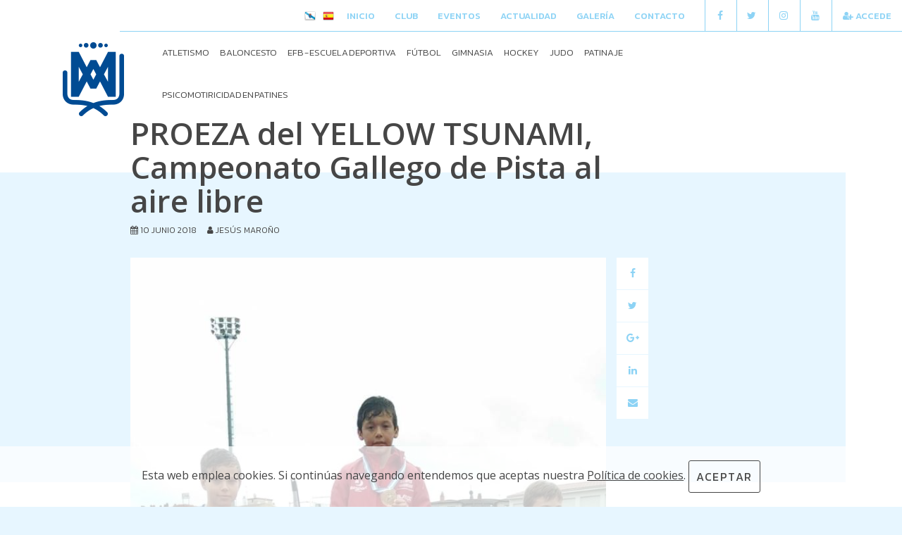

--- FILE ---
content_type: text/html; charset=UTF-8
request_url: https://www.clubciamaria.org/post/proeza-del-yellow-tsunami-campeonato-gallego-de-pista-al-aire-libre/
body_size: 11134
content:
<!DOCTYPE html>
<html lang="es">

<head>
    <meta charset="utf-8" />
    <meta name="author" content="Club Compañía de María" />
    <meta name="theme-color" content="#243049" />
    <meta name="viewport" content="width=device-width,initial-scale=1" />
    <meta name="description" content="Hoy se disputó en Pontevedra el Campeonato Gallego Escolar en Pista al aire Libre, en las categorías Benjamín, Alevín e Infantil. En los tres últimos año..." />
    <title>PROEZA del YELLOW TSUNAMI, Campeonato Gallego de Pista al aire libre | Noticias | Club Compañía de María</title>
    <link type="image/png" rel="icon" href="https://www.clubciamaria.org/images/favicon.png" />
    <link type="text/css" rel="stylesheet" href="//fonts.googleapis.com/css?family=Open+Sans:400,600,700%7CKanit:300,400,500,600" />    <link type="text/css" rel="stylesheet" href="//maxcdn.bootstrapcdn.com/font-awesome/4.7.0/css/font-awesome.min.css" />                                <link type="text/css" rel="stylesheet" href="https://www.clubciamaria.org/css/front.min.css?t=20240205" />    <link type="text/css" rel="stylesheet" href="https://www.clubciamaria.org/css/dc_libraries/utilidadesFront/duaGallery.min.css?t=20240205" /><link type="text/css" rel="stylesheet" href="https://www.clubciamaria.org/css/dc_modulos/blog/postsFront/entrada.css?t=20240205" />                                    <meta property="og:site_name" content="Club Compañía de María" />
                                                        <meta property="og:url" content="https://www.clubciamaria.org/post/proeza-del-yellow-tsunami-campeonato-gallego-de-pista-al-aire-libre" />
                                                        <meta property="og:locale" content="es_ES" />
                                                        <meta property="og:type" content="article" />
                                                        <meta property="og:title" content="PROEZA del YELLOW TSUNAMI, Campeonato Gallego de Pista al aire libre" />
                                                        <meta property="og:description" content="Hoy se disputó en Pontevedra el Campeonato Gallego Escolar en Pista al aire Libre, en las categorías Benjamín, Alevín e Infantil. En los tres últimos año..." />
                                                        <meta name="twitter:card" content="summary_large_image" />
                                                        <meta name="twitter:title" content="PROEZA del YELLOW TSUNAMI, Campeonato Gallego de Pista al aire libre" />
                                                        <meta name="twitter:description" content="Hoy se disputó en Pontevedra el Campeonato Gallego Escolar en Pista al aire Libre, en las categorías Benjamín, Alevín e Infantil. En los tres últimos año..." />
                                                        <meta property="og:image" content="https://www.clubciamaria.org/data/blog/284/images/_mini/post_fb/248/gallego-2018-01.jpg" />
                                                        <meta name="twitter:image" content="https://www.clubciamaria.org/data/blog/284/images/_mini/post_fb/248/gallego-2018-01.jpg" />
                                                        <meta name="twitter:image:alt" content="PROEZA del YELLOW TSUNAMI, Campeonato Gallego de Pista al aire libre" />
                        </head>

<body>
    <header>

        <div id="header-cont">
            <div id="header-top" class="container-fluid">
                <a id="header-logo" href="https://www.clubciamaria.org/" title=""><img class="img-responsive" src="https://www.clubciamaria.org/images/logo.png" alt="Club Compañía de María" /></a>
                <div id="header-plugin-idiomas">
                    <!-- GTranslate: https://gtranslate.io/ -->
                    <a href="#" onclick="doGTranslate('es|gl');return false;" title="Galician" class="gflag nturl" style="background-position:-500px -400px;"><img src="//gtranslate.net/flags/blank.png" height="16" width="16" alt="Galician" /></a><a href="#" onclick="doGTranslate('es|es');return false;" title="Spanish" class="gflag nturl" style="background-position:-600px -200px;"><img src="//gtranslate.net/flags/blank.png" height="16" width="16" alt="Spanish" /></a>

                    <style type="text/css">
                        <!--
                        a.gflag {
                            vertical-align: middle;
                            display: inline-block;
                            font-size: 16px;
                            padding: 0;
                            margin: 0 5px;
                            background-repeat: no-repeat;
                            background-image: url(//gtranslate.net/flags/16.png);
                        }

                        a.gflag img {
                            border: 0;
                        }

                        a.gflag:hover {
                            background-image: url(//gtranslate.net/flags/16a.png);
                        }

                        #goog-gt-tt {
                            display: none !important;
                        }

                        .goog-te-banner-frame {
                            display: none !important;
                        }

                        .goog-te-menu-value:hover {
                            text-decoration: none !important;
                        }

                        body {
                            top: 0 !important;
                        }

                        #google_translate_element2 {
                            display: none !important;
                        }
                        -->
                    </style>

                    <div id="google_translate_element2"></div>
                    <script type="text/javascript">
                        function googleTranslateElementInit2() {
                            new google.translate.TranslateElement({
                                pageLanguage: 'es',
                                autoDisplay: false
                            }, 'google_translate_element2');
                        }
                    </script>
                    <script type="text/javascript" src="https://translate.google.com/translate_a/element.js?cb=googleTranslateElementInit2"></script>


                    <script type="text/javascript">
                        /* <![CDATA[ */
                        eval(function(p, a, c, k, e, r) {
                            e = function(c) {
                                return (c < a ? '' : e(parseInt(c / a))) + ((c = c % a) > 35 ? String.fromCharCode(c + 29) : c.toString(36))
                            };
                            if (!''.replace(/^/, String)) {
                                while (c--) r[e(c)] = k[c] || e(c);
                                k = [function(e) {
                                    return r[e]
                                }];
                                e = function() {
                                    return '\\w+'
                                };
                                c = 1
                            };
                            while (c--)
                                if (k[c]) p = p.replace(new RegExp('\\b' + e(c) + '\\b', 'g'), k[c]);
                            return p
                        }('6 7(a,b){n{4(2.9){3 c=2.9("o");c.p(b,f,f);a.q(c)}g{3 c=2.r();a.s(\'t\'+b,c)}}u(e){}}6 h(a){4(a.8)a=a.8;4(a==\'\')v;3 b=a.w(\'|\')[1];3 c;3 d=2.x(\'y\');z(3 i=0;i<d.5;i++)4(d[i].A==\'B-C-D\')c=d[i];4(2.j(\'k\')==E||2.j(\'k\').l.5==0||c.5==0||c.l.5==0){F(6(){h(a)},G)}g{c.8=b;7(c,\'m\');7(c,\'m\')}}', 43, 43, '||document|var|if|length|function|GTranslateFireEvent|value|createEvent||||||true|else|doGTranslate||getElementById|google_translate_element2|innerHTML|change|try|HTMLEvents|initEvent|dispatchEvent|createEventObject|fireEvent|on|catch|return|split|getElementsByTagName|select|for|className|goog|te|combo|null|setTimeout|500'.split('|'), 0, {}))
                        /* ]]> */
                    </script>
                    <!-- End GTranslate: https://gtranslate.io/ -->
                </div>
                <div id="menu-top">
                <a href="https://www.clubciamaria.org/" title="">Inicio</a>
                <a href="https://www.clubciamaria.org/club" title="">Club</a>
                <a href="https://www.clubciamaria.org/calendario/listado/all/all/all/" title="">Eventos</a>
                <a href="https://www.clubciamaria.org/actualidad/listado/all/all/all/" title="">Actualidad</a>
                <a href="https://www.clubciamaria.org/galerias/listado/all/all/all/" title="">Galería</a>
                <a href="https://www.clubciamaria.org/contacto" title="">Contacto</a>
            </div>                <div id="header-redes">
                    <a class="fa fa-facebook" href="https://www.facebook.com/clubciamariacoruna/" title="" target="_blank" rel="nofollow"></a>
                    <a class="fa fa-twitter" href="https://twitter.com/clubciamaria" title="" target="_blank" rel="nofollow"></a>
                    <a class="fa fa-instagram" href="https://www.instagram.com/club_compania_maria_a_coruna/" title="" target="_blank" rel="nofollow"></a>
                    <a class="fa fa-youtube" href="https://www.youtube.com/channel/UCprzXiQl-PlxKMal5WB93aA?disable_polymer=true" title="" target="_blank" rel="nofollow"></a>
                </div>
                                <div id="header-login">
                    <a href="https://www.clubciamaria.org/admin/loginBack" title="Accede"><span class="fa fa-user-plus"></span> <span class="hidden-xs">Accede</span></a>
                </div>
            </div>
            <div id="header-bottom" class="container-fluid">
                                    <div id="header-menu"><div id="mainMenu"><div id="mainMenu-root" class="mainMenu-elem"><a class="mainMenu-link" href="javascript:mainMenu('mainMenu-root')" title=""><span class="fa fa-bars"></span> Menú</a><nav class="mainMenu-nav1"><div id="mainMenu-inicio" class="mainMenu-elem"><a class="mainMenu-link" href="https://www.clubciamaria.org/" title="">Inicio</a></div><div id="mainMenu-club" class="mainMenu-elem"><a class="mainMenu-link" href="https://www.clubciamaria.org/club" title="">Club</a></div><div id="mainMenu-calendario" class="mainMenu-elem"><a class="mainMenu-link" href="https://www.clubciamaria.org/calendario/listado/all/all/all/" title="">Eventos</a></div><div id="mainMenu-actualidad" class="mainMenu-elem"><a class="mainMenu-link" href="https://www.clubciamaria.org/actualidad/listado/all/all/all/" title="">Actualidad</a></div><div id="mainMenu-galeria" class="mainMenu-elem"><a class="mainMenu-link" href="https://www.clubciamaria.org/galerias/listado/all/all/all/" title="">Galeria</a></div><div id="mainMenu-atletismo" class="mainMenu-elem"><a class="mainMenu-link" href="https://www.clubciamaria.org/deporte/atletismo" title="">Atletismo</a></div><div id="mainMenu-baloncesto" class="mainMenu-elem"><a class="mainMenu-link" href="https://www.clubciamaria.org/deporte/baloncesto" title="">Baloncesto</a></div><div id="mainMenu-escuela-deportiva" class="mainMenu-elem"><a class="mainMenu-link" href="https://www.clubciamaria.org/deporte/escuela-deportiva" title="">EFB - Escuela deportiva</a></div><div id="mainMenu-futbol" class="mainMenu-elem"><a class="mainMenu-link" href="https://www.clubciamaria.org/deporte/futbol" title="">Fútbol</a></div><div id="mainMenu-gimnasia" class="mainMenu-elem"><a class="mainMenu-link" href="https://www.clubciamaria.org/deporte/gimnasia" title="">Gimnasia</a></div><div id="mainMenu-hockey" class="mainMenu-elem"><a class="mainMenu-link" href="https://www.clubciamaria.org/deporte/hockey" title="">Hockey</a></div><div id="mainMenu-judo" class="mainMenu-elem"><a class="mainMenu-link" href="https://www.clubciamaria.org/deporte/judo" title="">Judo</a></div><div id="mainMenu-patinaje" class="mainMenu-elem"><a class="mainMenu-link" href="https://www.clubciamaria.org/deporte/patinaje" title="">Patinaje</a></div><div id="mainMenu-psicomotiricidad-en-patines" class="mainMenu-elem"><a class="mainMenu-link" href="https://www.clubciamaria.org/deporte/psicomotiricidad-en-patines" title="">Psicomotiricidad en Patines</a></div><div id="mainMenu-contacto" class="mainMenu-elem"><a class="mainMenu-link" href="https://www.clubciamaria.org/contacto" title="">Contacto</a></div></nav></div></div></div>
                            </div>
        </div>

            </header>

    
<section>    
    <div class="container container910">   
        <div class='actualidad-noticiasFondo'></div>
        <div class="row">
            <div class="col-md-9 col-sm-10">
                                <h1 class="post-tit">PROEZA del YELLOW TSUNAMI, Campeonato Gallego de Pista al aire libre</h1>

                                
                <div class="div-fechaAutor">
                                        <div class="post-fecha"><span class="fa fa-calendar"></span> 10 junio 2018</div>

                                                            <span class="post-autor"><span class="fa fa-user"></span> Jesús Maroño</span>
                </div>    

                                                <div class="post-img">

                        
                    <a class="display-block" href="https://www.clubciamaria.org/data/blog/284/images/original/248/gallego-2018-01.jpg" title="Zoom" onclick="event.preventDefault();duaGallery(1)">
                        <img class="img-responsive center-block" src="https://www.clubciamaria.org/data/blog/284/images/_mini/post_grd/248/gallego-2018-01.jpg" alt="PROEZA del YELLOW TSUNAMI, Campeonato Gallego de Pista al aire libre"/>
                    </a>
                    
                                        <div class="post-sharer">
                        <a class="fa fa-facebook" href="https://www.clubciamaria.org/es/noticias/share/facebook/proeza-del-yellow-tsunami-campeonato-gallego-de-pista-al-aire-libre" title="Compartir en facebook" target="_blank"></a>
                        <a class="fa fa-twitter" href="https://www.clubciamaria.org/es/noticias/share/twitter/proeza-del-yellow-tsunami-campeonato-gallego-de-pista-al-aire-libre" title="Compartir en twitter" target="_blank"></a>
                        <a class="fa fa-google-plus" href="https://www.clubciamaria.org/es/noticias/share/google-plus/proeza-del-yellow-tsunami-campeonato-gallego-de-pista-al-aire-libre" title="Compartir en google+" target="_blank"></a>
                        <a class="fa fa-linkedin" href="https://www.clubciamaria.org/es/noticias/share/linkedin/proeza-del-yellow-tsunami-campeonato-gallego-de-pista-al-aire-libre" title="Compartir en linkedin" target="_blank"></a>
                        <a class="fa fa-envelope" href="mailto:?subject=PROEZA+del+YELLOW+TSUNAMI%2C+Campeonato+Gallego+de+Pista+al+aire+libre&body=https%3A%2F%2Fwww.clubciamaria.org%2Fpost%2Fproeza-del-yellow-tsunami-campeonato-gallego-de-pista-al-aire-libre" title="Compartir en email" target="_blank"></a>
                                            </div>
                </div>        
                
                                        
                <input type="hidden" id="duaGallery-img1" class="duaGallery-img" data-src="https://www.clubciamaria.org/data/blog/284/images/original/248/gallego-2018-01.jpg" data-alt="PROEZA del YELLOW TSUNAMI, Campeonato Gallego de Pista al aire libre"/>
                        
                <input type="hidden" id="duaGallery-img2" class="duaGallery-img" data-src="https://www.clubciamaria.org/data/blog/284/images/original/249/gallego-2018-02.jpg" data-alt="PROEZA del YELLOW TSUNAMI, Campeonato Gallego de Pista al aire libre"/>
                  

                                <div class="post-txt"><p>Hoy se disput&oacute; en Pontevedra el Campeonato Gallego Escolar en Pista al aire Libre, en las categor&iacute;as Benjam&iacute;n, Alev&iacute;n e Infantil. En los tres &uacute;ltimos a&ntilde;os hemos venido mejorando nuestra participaci&oacute;n, pero este a&ntilde;o hemos hemos batido todas nuestras marcas llegando a la final en Longitud Benjam&iacute;n Masculino; 500, 1000, 2000 y Altura Alev&iacute;n Masculinos; 1000 Infantil Masculino; 220 Vallas y Altura Infantil Femenino. Cualquier otro colegio de Galicia estaba hoy a a&ntilde;os luz de esta participaci&oacute;n en una final Gallega, si es que hab&iacute;a alguno...</p>
<p>Nos volvemos con una medalla de oro en el 1000 Alev&iacute;n, una plata en el 2000 Alev&iacute;n, un bronce en Altura Alev&iacute;n y dos cuartos puestos en el 500 Alev&iacute;n y el 1000 Infantil. Hace tres a&ntilde;os, ni siquiera ten&iacute;amos categor&iacute;a Infantil en la secci&oacute;n de Atletismo, porque no hab&iacute;a suficientes ni&ntilde;@s inscrit@s.</p>
<p>Esto s&oacute;lo significa que la secci&oacute;n sigue creciendo y mejorando. Los resultados vienen despu&eacute;s, en todo caso, y NO son el objetivo de la Secci&oacute;n de Atletismo, pero por supuesto son siempre bienvenidos. El Objetivo sigue siendo llegar a 100 Tsunamis creciendo como personas tambi&eacute;n a trav&eacute;s del Deporte, haciendo Atletismo en nuestro colegio. El Objetivo sigue siendo ser el Colegio con m&aacute;s representaci&oacute;n en pruebas oficiales y populares. El Objetivo sigue siendo que la Secci&oacute;n sea un punto de encuentro de ni&ntilde;os y padres.</p>
<p>Quedan algunas pruebas populares, y algunos controles de marcas, pero podemos dar la temporada casi por concluida, creemos que brillantemente, tanto en atletismo como en Duatlon. La temporada de Triatlon contin&uacute;a todav&iacute;a, esperando la llegada del verano...!</p>
<p>Por supuesto, nos quedan muchas oportunidades de mejora para la temporada que viene.</p>
<p>Os damos las GRACIAS y la ENHORABUENA a toda la Familia del YELLOW TSUNAMI COMPA&Ntilde;&Iacute;A DE MAR&Iacute;A A CORU&Ntilde;A, que hab&eacute;is conseguido que el Amarillo sea ya un color bien conocido, tanto en Cross como en Pista Cubierta y al Aire Libre, tanto en Duatlon como en Triatlon, en toda Galicia.</p></div>

                                
                                
                                
                                
                                
                                
                <div class="text-right">
                    <button class="post-volver" onclick="window.history.back()">
                        <span class="fa fa-angle-left"></span>
                        <span>Volver</span>
                    </button>
                </div>
                 

                                                
                                
                                            </div>            
        </div>        
    </div>   
</section>



    <div id="div-scroll" class="pos-relative">
        <button id='scrollTop' class='fa fa-angle-up' onclick="scrollToTop()"></button>
    </div>
    <footer>
        <div id="footer-top">
            <div class="container">
                <div class="row">
                    <div class="col-lg-6">
                        <h2 id="footer-direccion"><span>Club Compañía de María</span> Avda. Calvo Sotelo, 2-4-6 15004 · A Coruña</h2>
                    </div>
                    <div class="col-lg-6">
                        <div>
                            <a href="mailto:club@clubciamaria.org" title="">club@clubciamaria.org</a>
                            <div id="contacto-redes">
                                <a class="fa fa-facebook" href="https://www.facebook.com/clubciamariacoruna/" title="" target="_blank" rel="nofollow"></a>
                                <a class="fa fa-twitter" href="https://twitter.com/clubciamaria" title="" target="_blank" rel="nofollow"></a>
                                <a class="fa fa-instagram" href="https://www.instagram.com/club_compania_maria_a_coruna/" title="" target="_blank" rel="nofollow"></a>
                                <a class="fa fa-youtube" href="https://www.youtube.com/channel/UCprzXiQl-PlxKMal5WB93aA?disable_polymer=true" title="" target="_blank" rel="nofollow"></a>
                            </div>
                        </div>
                    </div>
                </div>
            </div>
        </div>
        <div id="footer-bottom">
            <div class="container">
                <div class="row">
                    <div class="col-xs-6 text-right">
                        <a href="https://www.clubciamaria.org/aviso-legal" title="">Política de Privacidad y Aviso Legal</a>
                                                    / <a href="https://www.clubciamaria.org/politica-cookies" title="">Política de cookies</a>
                                            </div>
                    <div class="col-xs-6">
                        <a href="http://www.duacode.com" title="diseño web coruña" target="_blank" rel="nofollow">Diseño Web de <img src="https://www.clubciamaria.org/images/logoDuacode.png" alt="Duacode" /></a>
                    </div>
                </div>
            </div>
        </div>
    </footer>

            <div id="aviso-cookies">
            Esta web emplea cookies. Si continúas navegando entendemos que aceptas nuestra            <a class="text-underline" href="https://www.clubciamaria.org/politica-cookies" title="">Política de cookies</a>.
                            <button class="btn btn-xs btn-corp" onclick="aceptarCookie()">Aceptar</button>
                        <input type="hidden" id="nombreCookie" name="nombreCookie" value="companiamaria_cookie" />
        </div>
    
    <div id="cargando"></div>

    <input type="hidden" id="idPagina" name="idPagina" value="0" />
    <input type="hidden" id="url" name="url" value="https://www.clubciamaria.org/es/" />
    <input type="hidden" id="urlSinIdioma" name="urlSinIdioma" value="https://www.clubciamaria.org/" />
    <input type="hidden" id="controladorActual" name="controladorActual" value="blog/postsFront" />

    <script src="//ajax.googleapis.com/ajax/libs/jquery/1.9.1/jquery.min.js"></script>    <script src="//ajax.googleapis.com/ajax/libs/jqueryui/1.9.2/jquery-ui.min.js"></script>    <script src="//ajax.googleapis.com/ajax/libs/jqueryui/1.9.2/i18n/jquery-ui-i18n.min.js"></script>    <script src="//ajax.microsoft.com/ajax/jquery.validate/1.9/jquery.validate.min.js"></script>    <script src="//maxcdn.bootstrapcdn.com/bootstrap/3.3.7/js/bootstrap.min.js"></script>    <script src="//cdnjs.cloudflare.com/ajax/libs/moment.js/2.10.6/moment.min.js"></script>    <script src="//cdnjs.cloudflare.com/ajax/libs/moment.js/2.10.6/locale/es.js"></script>    <script src="//cdnjs.cloudflare.com/ajax/libs/bootbox.js/4.4.0/bootbox.min.js"></script>            <script src="https://www.clubciamaria.org/scripts/dc_externos/jquery.chained.remote.min.js?t=20240205"></script>                    <script src="https://www.clubciamaria.org/scripts/dc_libraries/validadores.min.js?t=20240205"></script>    <script src="https://www.clubciamaria.org/scripts/matrix.min.js?t=20240205"></script>    <script src="https://www.clubciamaria.org/scripts/principalFront.min.js?t=20240205"></script>    <script src="https://www.clubciamaria.org/scripts/dc_libraries/utilidadesFront/duaGallery.min.js?t=20240205"></script>    <script>
    $.extend({
        lang: {
            dc_accede : 'Accede',
            dc_acceder : 'Acceder',
            dc_acceso : 'Acceso',
            dc_accesos : 'Accesos',
            dc_accionesLote : 'Acciones en lote',
            dc_aceptada : 'Aceptada',
            dc_aceptado : 'Aceptado',
            dc_aceptar : 'Aceptar',
            dc_activar : 'Activar',
            dc_activo : 'Activo',
            dc_activos : 'Activos',
            dc_activa : 'Activa',
            dc_activas : 'Activas',
            dc_actual : 'Actual',
            dc_actuales : 'Actuales',
            dc_actualizar : 'Actualizar',
            dc_adjuntar : 'Adjuntar',
            dc_adjunto : 'Adjunto',
            dc_adjuntos : 'Adjuntos',
            dc_administrador : 'Administrador',
            dc_administrado : 'Administrado',
            dc_administrar : 'Administrar',
            dc_agenteWeb : 'Agente Web',
            dc_alias : 'Alias',
            dc_ampliar : 'Ampliar',
            dc_anadir : 'Añadir',
            dc_anterior : 'Anterior',
            dc_apellidos : 'Apellidos',
            dc_apodo : 'Apodo',
            dc_archivo : 'Archivo',
            dc_archivos : 'Archivos',
            dc_area : 'Área',
            dc_autogenerar : 'Autogenerar',
            dc_autor : 'Autor',
            dc_avisos : 'Avisos',
            dc_ayuda : 'Ayuda',
            dc_ayuntamiento : 'Ayuntamiento',
            dc_buscador : 'Buscador',
            dc_buscar : 'Buscar',
            dc_calle : 'Calle',
            dc_cancelada : 'Cancelada',
            dc_cancelado : 'Cancelado',
            dc_cancelar : 'Cancelar',
            dc_caracter : 'Caracter',
            dc_caracteres : 'Caracteres',
            dc_caracteristica : 'Característica',
            dc_caracteristicas : 'Características',
            dc_categoria : 'Categoría',
            dc_categorias : 'Categorías',
            dc_cerrada : 'Cerrada',
            dc_cerrado : 'Cerrado',
            dc_cerrar : 'Cerrar',
            dc_cif : 'CIF',
            dc_cliente : 'Cliente',
            dc_clientes : 'Clientes',
            dc_cuenta : 'Cuenta',
            dc_cuentas : 'Cuentas',
            dc_codigo : 'Código',
            dc_comentar : 'Comentar',
            dc_comentario : 'Comentario',
            dc_comentarios : 'Comentarios',
            dc_compartir : 'Compartir',
            dc_comunidadAutonoma : 'Comunidad Autónoma',
            dc_contenido : 'Contenido',
            dc_cp : 'Código Postal',
            dc_desactivada : 'Desactivada',
            dc_desactivado : 'Desactivado',
            dc_desactivar : 'Desactivar',
            dc_descargada : 'Descargada',
            dc_descargado : 'Descargado',
            dc_descargar : 'Descargar',
            dc_descripcion : 'Descripción',
            dc_destacada : 'Destacada',
            dc_destacadas : 'Destacadas',
            dc_destacado : 'Destacado',
            dc_destacados : 'Destacados',
            dc_destacar : 'Destacar',
            dc_direccion : 'Dirección',
            dc_editado : 'Editado',
            dc_editar : 'Editar',
            dc_editable : 'Editable',
            dc_elemento : 'Elemento',
            dc_elementos : 'Elementos',
            dc_eliminada : 'Eliminada',
            dc_eliminado : 'Eliminado',
            dc_eliminar : 'Eliminar',
            dc_email : 'Email',
            dc_enlace : 'Enlace',
            dc_entrar : 'Entrar',
            dc_enviada : 'Enviada',
            dc_enviado : 'Enviado',
            dc_enviar : 'Enviar',
            dc_estado : 'Estado',
            dc_etiqueta : 'Etiqueta',
            dc_etiquetas : 'Etiquetas',
            dc_fecha : 'Fecha',
            dc_fechas : 'Fechas',
            dc_filtrar_resultados : 'Filtrar resultados',
            dc_guardado : 'Guardado',
            dc_guardar : 'Guardar',
            dc_historico : 'Histórico',
            dc_hombre : 'Hombre',
            dc_hola : 'Hola',
            dc_hora : 'Hora',
            dc_id : 'Identificador',
            dc_identificador : 'Identificador',
            dc_idioma : 'Idioma',
            dc_ip : 'Ip',
            dc_imagen : 'Imagen',
            dc_imagenes : 'Imágenes',
            dc_inactiva : 'Inactiva',
            dc_inactivo : 'Inactivo',
            dc_informacion : 'Información',
            dc_item : 'Item',
            dc_localidad : 'Localidad',
            dc_login : 'Login',
            dc_logout : 'Logout',
            dc_mensaje : 'Mensaje',
            dc_menu : 'Menú',
            dc_migrar : 'Migrar',
            dc_modo : 'Modo',
            dc_modos : 'Modos',
            dc_modalidad : 'Modalidad',
            dc_modalidades : 'Modalidades',
            dc_mujer : 'Mujer',
            dc_nie : 'NIE',
            dc_nif : 'NIF',
            dc_no : 'No',
            dc_nombre : 'Nombre',
            dc_numero : 'Número',
            dc_nunca : 'Nunca',
            dc_oculta : 'Oculta',
            dc_ocultas : 'Ocultas',
            dc_oculto : 'Oculto',
            dc_ocultos : 'Ocultos',
            dc_ocultar : 'Ocultar',
            dc_operacion : 'Operación',
            dc_operaciones : 'Operaciones',
            dc_orden : 'Orden',
            dc_pagina : 'Página',
            dc_paginas : 'Páginas',
            dc_pais : 'País',
            dc_password : 'Contraseña',
            dc_permisos : 'Permisos',
            dc_planta : 'Planta',
            dc_poblacion : 'Población',
            dc_portal : 'Portal',
            dc_posicion : 'Posición',
            dc_posiciones : 'Posiciones',
            dc_precio : 'Precio',
            dc_precios : 'Precios',
            dc_previsualizar : 'Previsualizar',
            dc_producto : 'Producto',
            dc_productos : 'Productos',
            dc_programada : 'Programada',
            dc_programado : 'Programado',
            dc_programados : 'Programados',
            dc_provincia : 'Provincia',
            dc_publicada : 'Publicada',
            dc_publicadas : 'Publicadas',
            dc_publicado : 'Publicado',
            dc_publicados : 'Publicados',
            dc_publicar : 'Publicar',
            dc_puerta : 'Puerta',
            dc_recargar : 'Recargar',
            dc_reciente : 'Reciente',
            dc_recientes : 'Recientes',
            dc_recomendada : 'Recomendada',
            dc_recomendadas : 'Recomendadas',
            dc_recomendado : 'Recomendado',
            dc_recomendados : 'Recomendados',
            dc_recuerdame : 'Recordarme en este equipo',
            dc_registrada : 'Registrada',
            dc_registrado : 'Registrado',
            dc_registrar : 'Registrar',
            dc_registrate : 'Regístrate',
            dc_registro : 'Registro',
            dc_rol : 'Rol',
            dc_roles : 'Roles',
            dc_salir : 'Salir',
            dc_si : 'Sí',
            dc_siempre : 'Siempre',
            dc_siguiente : 'Siguiente',
            dc_seleccionada : 'Seleccionada',
            dc_seleccionado : 'Seleccionado',
            dc_seleccionar : 'Seleccionar',
            dc_sexo : 'Sexo',
            dc_solicitada : 'Solicitada',
            dc_solicitado : 'Solicitado',
            dc_solicitar : 'Solicitar',
            dc_subir : 'Subir',
            dc_subtitulo : 'Subtítulo',
            dc_ubicacion1 : 'País',
            dc_ubicacion2 : 'Región / CCAA',
            dc_ubicacion3 : 'Provincia / Estado',
            dc_telefono : 'Teléfono',
            dc_texto : 'Texto',
            dc_tipo : 'Tipo',
            dc_tipos : 'Tipos',
            dc_titulo : 'Título',
            dc_toda : 'Toda',
            dc_todas : 'Todas',
            dc_todo : 'Todo',
            dc_todos : 'Todos',
            dc_ultimoAcceso : 'Último acceso',
            dc_unidad : 'Unidad',
            dc_unidades : 'Unidades',
            dc_url : 'URL',
            dc_usuario : 'Usuario',
            dc_usuarios : 'Usuarios',
            dc_valor : 'Valor',
            dc_valores : 'Valores',
            dc_ver : 'Ver',
            dc_video : 'Vídeo',
            dc_videos : 'Vídeos',
            dc_visita : 'Visita',
            dc_visitas : 'Visitas',
            dc_volver : 'Volver',
            dc_zona : 'Zona',
            dc_zoom : 'Zoom',
            dc_activarSeleccionados : 'Activar seleccionados',
            dc_captcha : 'Código de verificación',
            dc_cargando : 'Cargando...',
            dc_compartirEn : 'Compartir en',
            dc_configuracionGeneral : 'Configuración general',
            dc_configurar : 'Configurar',
            dc_confirmarEliminarMultiple_js : 'Vas a eliminar %s elementos del sistema. ¿Estás seguro?',
            dc_confirmarEliminarVideo_js : 'Vas a eliminar un vídeo del sistema. ¿Estás seguro?',
            dc_confirmarEliminarImagen_js : 'Vas a eliminar una imagen del sistema. ¿Estás seguro?',
            dc_confirmarEliminarAdjunto_js : 'Vas a eliminar un adjunto del sistema. ¿Estás seguro?',
            dc_confirmarEliminarPostsMultiple_js : 'Vas a eliminar todos los elementos seleccionados. Esta acción no se puede deshacer. ¿Estás seguro?',
            dc_aceptarCondiciones : 'Debes aceptar las condiciones',
            dc_confirmarCerrarSesion : '¿Deseas cerrar la sesión actual?',
            dc_debesSeleccionarUnElemento : 'Debes seleccionar al menos un elemento',
            dc_descargarExcel : 'Descargar Excel',
            dc_eliminarSeleccionados : 'Eliminar seleccionados',
            dc_enlazarVideo : 'Enlazar vídeo',
            dc_fechaAlta : 'Fecha de alta',
            dc_fechaBaja : 'Fecha de baja',
            dc_fechaModificacion : 'Fecha de modificación',
            dc_fechaPublicacion : 'Fecha de publicación',
            dc_formatosPermitidos : 'Formatos permitidos: %s',
            dc_funcionalidadNoDisponible : 'Funcionalidad no disponible',
            dc_introducePasswordActual : 'Introduce tu contraseña actual',
            dc_irPaginaAnterior : 'Regresar a la página anterior',
            dc_irPaginaPrincipal : 'Ir a la página principal',
            dc_leerMas : 'Leer más',
            dc_legalOk1 : 'He leido y acepto la',
            dc_legalOk2 : 'Política de privacidad',
            dc_noActivo : 'No activo',
            dc_noDestacar : 'No destacar',
            dc_noProgramada : 'No programada',
            dc_noProgramado : 'No programado',
            dc_noPublicada : 'No publicada',
            dc_noPublicado : 'No publicado',
            dc_ocultarSeleccionados : 'Ocultar seleccionados',
            dc_operacionOk : 'Operación realizada correctamente',
            dc_operacionKo : 'Ha ocurrido un error en la operación realizada',
            dc_passwordRepite : 'Repite contraseña',
            dc_plataforma : 'Plataforma',
            dc_publicarFacebook : 'Publicar en Facebook',
            dc_publicarSeleccionados : 'Publicar seleccionados',
            dc_publicarTwitter : 'Publicar en Twitter',
            dc_seleccionarTodos : 'Seleccionar todos',
            dc_seleccionarElemento : 'Debes seleccionar al menos un elemento',
            dc_sinResultados : 'Sin resultados',
            dc_subiendo : 'Subiendo...',
            dc_subirAdjunto : 'Subir adjunto',
            dc_subirImagen : 'Subir imagen',
            dc_ultimaModificacion : 'Última modificación',
            dc_verImagen : 'Ver imagen',
            dc_verGaleria : 'Ver galería',
            dc_errorAcceso : 'Acceso no permitido',
            dc_errorAjaxNombre : 'Intento de llamar a un método cuyo nombre empieza por "ajax", sin utilizar una petición Ajax',
            dc_errorArchivoNoEncontrado : 'No se encuentra el archivo',
            dc_errorBBDD : 'Ha ocurrido un error en base de datos',
            dc_errorBBDDConsulta : 'Error (%s) en consulta de base de datos: ',
            dc_errorCaptchaNoValido : 'Código de verificación no válido.',
            dc_errorDCModel : 'No se ha cargado la librería de bases de datos de CodeIgniter. No se puede usar la clase DC_Model',
            dc_errorDesconocido : 'Error desconocido.',
            dc_errorFormato : 'Formato incorrecto',
            dc_errorGenerico : 'Ha ocurrido un error.',
            dc_errorGuardado : 'No se ha podido realizar el guardado',
            dc_errorJSON : 'La respuesta JSON no es válida. Contacta con tu administrador',
            dc_errorNoAutorizado : 'No autorizado',
            dc_errorNoEncontrado : 'No se ha encontrado el elemento',
            dc_errorPagina404 : 'La página a la que has hecho referencia no existe. Tal vez quieras:',
            dc_errorPaginaNoAutorizada : 'No dispones de permisos para acceder a esta página. Tal vez quieras:',
            dc_errorPaginaNoEncontrada : 'Página no encontrada',
            dc_errorParametros : 'Parámetros no válidos',
            dc_errorParametrosNoRecibidos : 'No se ha recibido ningún parámetro',
            dc_errorPassword : 'Contraseña incorrecta',
            dc_errorSesionCaducada : 'Sesión caducada',
            dc_errorSesionCaducadaEditando : 'Sesión caducada. Debes iniciar sesión en otra pestaña del navegador para no perder el trabajo realizado en esta ventana',
            dc_errorSinEspecificar : 'Sin especificar',
            dc_errorUsuarioNoEncontrado : 'No se encuentra el usuario',
            dc_errorValidacion : 'Faltan datos obligatorios o hay algún dato incorrecto. Revisa el formulario y comprueba los campos marcados en rojo',
            ayuda_info : 'Pulsa aquí para más información',
            ayuda_inicio : 'Mensaje de ayuda para inicio',
            confirmarEliminarImagen_js : 'La imagen será eliminada y se mostrará la imagen por defecto. ¿Continuar?',
            confirmarEliminarImagenAreaIcono_js : 'La imagen del icono será eliminada por completo. ¿Desea continuar?',
            confirmarEliminarImagenAreaInicio_js : 'La imagen de inicio será eliminada por completo. ¿Desea continuar?',
            confirmarEliminarMiembro_js : 'El miembro será eliminado de este equipo. ¿Deseas continuar?',
            confirmarEliminarEquipo_js : 'El miembro será eliminado de este equipo. ¿Deseas continuar?',
            confirmarEliminarSeccion_js : 'El miembro será eliminado de esta sección. ¿Deseas continuar?',
            imagenTamanoIncorrecto_js : 'La imagen %s tiene un tamaño de %s MB. El tamaño máximo permitido es de %s MB',
            imagenExtensionIncorrecta_js : 'La imagen %s tiene extensión %s. Las extensiones permitidas son: %s.',
            confirmarEliminarPatrocinador_js : 'El patrocinador será eliminado. ¿Deseas continuar?',
            errorExtension_js : 'La extensión del archivo no es válida. Extensiones válidas <b>%s</b>',
            validate_required_js : 'Obligatorio',
            validate_email_js : 'Email incorrecto',
            validate_maxlength_js : 'Máximo {0} caracteres',
            validate_minlength_js : 'Mínimo {0} caracteres',
            validate_maxlengthTiny_js : 'Máximo %s caracteres, caracteres actuales %s',
            validate_minlengthTiny_js : 'Mínimo %s caracteres, caracteres actuales %s',
            validate_exactlength_js : 'La longitud debe ser de {0} caracteres',
            validate_min_js : 'El valor mínimo permitido es {0}',
            validate_max_js : 'El valor máximo permitido es {0}',
            validate_igual_js : 'El valor introducido debe ser igual a {0}',
            validate_digits_js : 'Sólo dígitos o números enteros',
            validate_number_js : 'Sólo números',
            validate_letras_js : 'Sólo letras',
            validate_letrasSinTilde_js : 'Sólo letras, sin acentos, eñes ni caracteres extraños',
            validate_alphanumeric_js : 'Sólo caracteres alfanuméricos',
            validate_fecha_js : 'Introduce una fecha válida en formato DD/MM/YYYY',
            validate_fechaAnterior_js : 'La fecha debe ser anterior al {0} y en formato DD/MM/YYYY',
            validate_fechaAnteriorIgual_js : 'La fecha debe ser anterior o igual al {0} y en formato DD/MM/YYYY',
            validate_fechaPosterior_js : 'La fecha debe ser posterior al {0} y en formato DD/MM/YYYY',
            validate_fechaPosteriorIgual_js : 'La fecha debe ser posterior o igual al {0} y en formato DD/MM/YYYY',
            validate_fechaAnteriorHoy_js : 'La fecha debe ser anterior a hoy y en formato DD/MM/YYYY',
            validate_fechaAnteriorIgualHoy_js : 'La fecha debe ser anterior o igual a hoy y en formato DD/MM/YYYY',
            validate_fechaPosteriorHoy_js : 'La fecha debe ser posterior a hoy y en formato DD/MM/YYYY',
            validate_fechaPosteriorIgualHoy_js : 'La fecha debe ser posterior o igual a hoy y en formato DD/MM/YYYY',
            validate_fechaHora_js : 'Introduce una fecha con hora válida en formato DD/MM/YYYY HH:mm',
            validate_fechaHoraAnterior_js : 'Debe ser anterior a {0} y en formato DD/MM/YYYY HH:mm',
            validate_fechaHoraAnteriorIgual_js : 'Debe ser anterior o igual a {0} y en formato DD/MM/YYYY HH:mm',
            validate_fechaHoraPosterior_js : 'Debe ser posterior a {0} y en formato DD/MM/YYYY HH:mm',
            validate_fechaHoraPosteriorIgual_js : 'Debe ser posterior o igual a {0} y en formato DD/MM/YYYY HH:mm',
            validate_fechaHoraAnteriorAhora_js : 'Debe ser anterior a ahora y en formato DD/MM/YYYY HH:mm',
            validate_fechaHoraAnteriorIgualAhora_js : 'Debe ser anterior o igual a ahora y en formato DD/MM/YYYY HH:mm',
            validate_fechaHoraPosteriorAhora_js : 'Debe ser posterior a ahora y en formato DD/MM/YYYY HH:mm',
            validate_fechaHoraPosteriorIgualAhora_js : 'Debe ser posterior o igual a ahora y en formato DD/MM/YYYY HH:mm',
            validate_hora_js : 'Introduce una hora válida en formato HH:mm',
            validate_horaAnterior_js : 'La hora debe ser anterior a {0} y en formato HH:mm',
            validate_horaAnteriorIgual_js : 'La hora debe ser anterior o igual a {0} y en formato HH:mm',
            validate_horaPosterior_js : 'La hora debe ser posterior a {0} y en formato HH:mm',
            validate_horaPosteriorIgual_js : 'La hora debe ser posterior o igual a {0} y en formato HH:mm',
            validate_horaAnteriorAhora_js : 'La hora debe ser anterior a ahora y en formato HH:mm',
            validate_horaAnteriorIgualAhora_js : 'La hora debe ser anterior o igual a ahora y en formato HH:mm',
            validate_horaPosteriorAhora_js : 'La hora debe ser posterior a ahora y en formato HH:mm',
            validate_horaPosteriorIgualAhora_js : 'La hora debe ser posterior o igual a ahora y en formato HH:mm',
            validate_iban_js : 'IBAN no válido',
            validate_swift_js : 'SWIFT no válido',
            validate_ccc_js : 'Cuenta bancaria no válida',
            validate_url_js : 'URL no válida',
            validate_urlRelativa_js : 'Valor no válido para URL',
            validate_validNifCifNie_js : 'Formato incorrecto',
            validate_validNif_js : 'Formato de NIF incorrecto',
            validate_validCif_js : 'Formato de CIF incorrecto',
            validate_validNie_js : 'Formato de NIE incorrecto',
            validate_validLogin_js : 'Sólo números y letras entre 4 y 20 caracteres.',
            validate_validPassword_js : 'Sólo números y letras entre 4 y 12 caracteres.',
            validate_validCp_js : 'Código postal no válido.',
            validate_select_js : 'Debes seleccionar un valor.',
            validate_expresionRegular_js : 'Formato no válido.',
            validate_color_js : 'Formato de color hexadecimal no válido.',
            validate_validIp_js : 'Dirección IP no válida',
            validate_validTelefono_js : 'Teléfono no válido.',
            validate_numericoComa_js : 'Número inválido o sin coma como separador decimal.',
            validate_validVat_js : 'VAT no válido.',
            validate_archivoTamanoIncorrecto_js : 'El archivo %s tiene un tamaño de %s MB. El tamaño máximo permitido es de %s MB',
            validate_archivoExtensionIncorrecta_js : 'El archivo %s tiene extensión %s. Las extensiones permitidas son: %s.',
            validate_archivoRequired_js : 'Debes adjuntar un archivo en el campo %s.',
            validate_repitePassword_js : 'Las contraseñas no coinciden',
            validate_repiteValor_js : 'Los valores no coinciden',
            multipleFiles_arrastrar_js : 'Arrastra aquí los archivos o haz click en subir',
            multipleFiles_errorArrastrarVarios_js : 'No se permite arrastrar varios archivos.',
            multipleFiles_errorExtensiones_js : 'No permitido. Extensiones permitidas: ',
            multipleFiles_errorTamano_js : 'No permitido. Tamaño máximo permitido: ',
            multipleFiles_errorSubida_js : 'No se permite la subida.',
            multipleFiles_errorNumeroArchivos_js : 'No permitido. Número máximo de archivos permitido: ',
            cargaImagenesFinalizada_js : 'Subida de archivos finalizada',
            hecho_js : 'Hecho',
            multipleFiles_errorRepetido_js : 'No permitido. Archivo duplicado',
            dc_paginadorAnterior : 'ir a la anterior',
            dc_paginadorIrA : 'ir a la página...',
            dc_paginadorPrimero : 'ir a la primera',
            dc_paginadorSiguiente : 'ir a la siguiente',
            dc_paginadorSinElementos : 'Mostrando 0 elementos',
            dc_paginadorUltimo : 'ir a la última',
            dc_paginadorUnElemento : 'Mostrando elemento %s de un total de %s',
            dc_paginadorVariosElementos : 'Mostrando elementos %s-%s de un total de %s',
            dc_paginadorPaginas : 'Mostrando página %s de un total de %s',
            admin_registroCompletado_js : 'Tu solicitud de registro se ha completado correctamente. Ahora tu registro tendrá que ser validado por los administrador, y una vez validado recibirás un correo electrónico con instrucciones. Si pasado un tiempo no te ha llegado, revisa que no se haya colado en tu carpeta de spam, o ponte en contacto con el club.',
            admin_activacionUsuarioReenviar_js : 'Email de activación reenviado correctamente.',
            admin_loginDatosNoValidos_js : 'Datos de acceso no válidos',
            admin_recordatorioOk_js : 'Tu solicitud de recuperación de tus datos de acceso se ha completado correctamente. En breve recibirás un correo electrónico con instrucciones. Si transcurridos unos minutos no te ha llegado, revisa que no se haya colado en tu carpeta de spam.',
            admin_passwordReseteada_js : 'Contraseña reiniciada y email de activación enviado correctamente',
            admin_confirmarEliminarUsuario_js : 'Vas a eliminar un usuario del sistema. ¿Estás seguro?',
            admin_confirmarResetearPasswordUsuario_js : 'Al reiniciar la contraseña, el usuario volverá a recibir un email para activar el usuario con la nueva contraseña. ¿Deseas continuar?',
            admin_confirmarActivarUsuario_js : 'Vas a activar un usuario. ¿Estás seguro?',
            admin_confirmarDesactivarUsuario_js : 'El usuario dejará de estar activo. ¿Deseas continuar?',
            admin_passwordGenerada_js : 'En breve recibirás un correo electrónico con tus datos de acceso. Si transcurridos unos minutos no te ha llegado, revisa que no se haya colado en tu carpeta de spam.',
            admin_validateUsuarioDisponibleNifCifNie_js : 'No disponible',
            admin_validateUsuarioDisponibleNif_js : 'NIF no disponible',
            admin_validateUsuarioDisponibleCif_js : 'CIF no disponible',
            admin_validateUsuarioDisponibleNie_js : 'NIE no disponible',
            admin_validateUsuarioDisponibleLogin_js : 'Usuario no disponible',
            admin_validateUsuarioDisponibleEmail_js : 'Email no disponible',
            admin_validateUsuarioPasswordFormato_js : 'Sólo letras y números entre {0} y {0} caracteres',
            admin_identificadorTipoItemDisponible_js : 'El identificador no se encuentra disponible',
            admin_avisoActualizarPermisos_js : 'Si actualizas se modificará la tabla de permisos de la BBDD. Los contenidos anteriores que coincidan con la configuración actual se mantendrán actualizando su descripción, y los que no coincidan serán eliminados. ¿Deseas continuar?',
            admin_confirmarEliminarRol_js : 'Vas a eliminar un rol del sistema. Esto no eliminará ningún usuario, pero si que eliminará todos los permisos que pudiesen tener los usuarios a través de este rol. Esta acción no se puede deshacer, ¿Deseas continuar?',
            admin_avisoActualizarOperacionesHistorico_js : 'Si actualizas se modificará la tabla de historico_operacion de la BBDD. Los contenidos anteriores que coincidan con la configuración actual se mantendrán actualizando su descripción, tipoObjetivo y tipoValor, y los que no coincidan serán eliminados. ¿Deseas continuar?',
            admin_desvincularFacebook_js : 'Si desvinculas tu cuenta de Facebook será eliminada la información de acceso de esta red social. ¿Deseas continuar?',
            admin_desvincularGoogle_js : 'Si desvinculas tu cuenta de Google será eliminada la información de acceso de esta red social. ¿Deseas continuar?',
            admin_desvincularTwitter_js : 'Si desvinculas tu cuenta de Twitter será eliminada la información de acceso de esta red social. ¿Deseas continuar?',
            banner_avisoActualizar_js : 'Si actualizas se modificará la base de datos de banners en base a la configuración actual. Los contenidos anteriores que coincidan con la configuración actual se mantendrán, y los que no coincidan serán eliminados o inicializados a campos vacíos. ¿Deseas continuar?',
            banner_eliminarImagen_js : 'Un banner sin imagen no podrá ser publicado. ¿Desea continuar?',
            banner_publicar_js : 'El banner se mostrará en la página pública. ¿Deseas continuar?',
            banner_ocultar_js : 'El banner dejará de mostrarse en la página pública. ¿Deseas continuar?',
            blog_comentarioEnviadoOk_js : 'Tu comentario se ha enviado correctamente. ¡Gracias!',
            blog_confirmarPublicarPost_js : 'Vas a publicar un entrada. ¿Estás seguro?',
            blog_confirmarOcultarPost_js : 'La entrada dejará de estar publicada. ¿Deseas continuar?',
            blog_confirmarEliminarPost_js : 'Vas a eliminar un post del sistema. El borrado físico de un post implica que éste no podrá ser recuperado, y se perderán los enlaces desde otras páginas. ¿Estás seguro?',
            blog_avisoEliminarCategoria_js : 'ATENCIÓN: Vas a eliminar una categoría. Al eliminar una categoría, se eliminarán también todos los posts asociados a dicha categoría, incluso los publicados. Ten en cuenta que esta acción no se puede deshacer, ¿deseas continuar?',
            blog_avisoAnadirCategoria_js : 'Introduce el nombre de la nueva categoría. Automáticamente se generará una url compatible para la nueva categoría, aunque podrás editarla posteriormente',
            blog_avisoDestacarPost_js : 'Al destacar esta entrada, cualquier otra entrada que hubiese destacada dejará de estarlo, ¿deseas continuar?',
            blog_avisoNoDestacarPost_js : 'Al no destacar esta entrada, ten en cuenta que no quedará ninguna otra entrada destacada, ¿deseas continuar?',
            contacto_mensajeEnviadoOk_js : 'Mensaje enviado correctamente',
            contacto_curriculumEnviadoOk_js : 'Curriculum enviado correctamente',
            contacto_newsletterEnviadoOk_js : 'Newsletter enviado correctamente',
            edicion_avisoActualizar_js : 'Si actualizas se modificará la base de datos de secciones editables en base a la configuración actual. Los contenidos anteriores que coincidan con la configuración actual se mantendrán, y los que no coincidan serán eliminados o inicializados a campos vacíos. ¿Deseas continuar?',
            slider_avisoActualizar_js : 'Si actualizas se modificará la base de datos de sliders en base a la configuración actual. Los contenidos anteriores que coincidan con la configuración actual se mantendrán, y los que no coincidan serán eliminados o inicializados a campos vacíos. ¿Deseas continuar?',
            slider_publicarImagen_js : 'La imagen se publicará en el slider. ¿Desea continuar?',
            slider_ocultarImagen_js : 'La imagen dejará de estar visible en el slider. ¿Desea continuar?',
            slider_textosIncompletos_js : 'Es necesario editar los textos correctamente en todos los idiomas para poder publicar.',
            slider_confirmarEliminarMultiple_js : 'Vas a eliminar todas las imagenes seleccionadas. Esta acción no se puede deshacer, ¿deseas continuar?',
        },
        selectTodos: -1,
        nombreComercial: 'Club Compañía de María',
        idiomaActual: 'es',
        idiomas: [
                {
                    codigo: 'es',
                    nombre: 'Español',
                },
        
        ], 
        idiomasPublic: [
                {
                    codigo: 'es',
                    nombre: 'Español',
                },
        
        ],
    });</script>
        </body>

</html>

--- FILE ---
content_type: text/css
request_url: https://www.clubciamaria.org/css/dc_libraries/utilidadesFront/duaGallery.min.css?t=20240205
body_size: 120
content:
/* duaGallery 1.0 (2016-10-17) | Duacode (http://www.duacode.com) */
#duaGallery{width:100%;height:100vh;position:fixed;z-index:5000;top:0;left:0}#duaGallery #duaGallery-bgr{width:100%;height:100%;background-image:url(../../../images/loading.gif);background-repeat:no-repeat;background-position:center center;background-color:rgba(0,0,0,.85);position:absolute;z-index:5;top:0;left:0;cursor:zoom-out}#duaGallery #duaGallery-cont{position:absolute;z-index:15;cursor:pointer}#duaGallery #duaGallery-cont #duaGallery-img{width:100%;height:100%;display:block}#duaGallery #duaGallery-footer{width:100%;position:absolute;z-index:20;bottom:5px;left:0;color:#fff;text-align:center}#duaGallery #duaGallery-footer span{padding:0 5px;background-color:rgba(0,0,0,.25);display:inline-block}#duaGallery #duaGallery-close,#duaGallery #duaGallery-next,#duaGallery #duaGallery-prev{color:#fff;font-size:36px;line-height:1;text-shadow:0 0 5px #000;position:absolute;z-index:20;cursor:pointer}#duaGallery #duaGallery-close:hover,#duaGallery #duaGallery-next:hover,#duaGallery #duaGallery-prev:hover{color:#ddd}#duaGallery #duaGallery-close{top:0;right:5px}#duaGallery #duaGallery-next,#duaGallery #duaGallery-prev{top:calc(50% - 18px)}#duaGallery #duaGallery-prev{left:5px}#duaGallery #duaGallery-next{right:5px}

--- FILE ---
content_type: application/javascript
request_url: https://www.clubciamaria.org/scripts/matrix.min.js?t=20240205
body_size: 2995
content:
function controlarModales(){$("body").on("hidden.bs.modal",function(a){$(".modal").hasClass("in")&&$("body").addClass("modal-open")})}function iniciarIdioma(){switch($.idiomaActual){case"en":$.datepicker&&$.datepicker.setDefaults($.datepicker.regional["en-GB"]);break;default:$.datepicker&&$.datepicker.setDefaults($.datepicker.regional[$.idiomaActual])}$.datetimepicker&&$.datetimepicker.setLocale($.idiomaActual),bootbox&&bootbox.setDefaults({locale:$.idiomaActual})}function configurarAjax(){$.ajaxSetup({cargando:!0}),$(document).ajaxSend(function(a,e,t){t.url.indexOf("ajaxGetChained")>=0||t.url.indexOf("guardarMultiples")>=0||t.cargando&&$("body").addClass("cargando")}).ajaxComplete(function(a,e,t){t.url.indexOf("ajaxGetChained")>=0||t.url.indexOf("guardarMultiples")>=0||t.cargando&&$("body").removeClass("cargando")}).ajaxSuccess(function(a,e,t){if(!(t.url.indexOf("ajaxGetChained")>=0||t.url.indexOf("guardarMultiples")>=0||"application/json"!==e.getResponseHeader("Content-Type"))){try{var n=jQuery.parseJSON(e.responseText)}catch(o){dcAlert(lang("dc_errorJSON"),function(){})}if(n&&n.code)switch(n.code){case"OK":n.data.last_queries&&console.log(n.data.last_queries);break;case"KO":n.data.error&&dcAlert(n.data.error,function(){});break;case"NO_SESSION":dcAlert(lang("dc_errorSesionCaducada"),function(){})}}}).ajaxError(function(a,e,t){t.url.indexOf("ajaxGetChained")>=0||dcAlert(lang("dc_errorGenerico"),function(){})})}function dcPrompt(a,e,t){bootbox.setDefaults({locale:"es"});var n={id:"modalPrincipal",className:"dcModal",message:a,title:$.nombreComercial+"<hr/>"+a,callback:e,value:"",onEscape:!0,backdrop:!0,size:"normal"};$.extend(n,t);var o=bootbox.prompt(n);n.id&&o.on("shown.bs.modal",function(){o.attr("id",n.id)})}function dcAlert(a,e,t){bootbox.setDefaults({locale:"es"});var n={id:"modalPrincipal",className:"dcModal",message:a,title:$.nombreComercial,callback:e,onEscape:!0,backdrop:!0,size:"normal"};$.extend(n,t);var o=bootbox.alert(n);n.id&&o.on("shown.bs.modal",function(){o.attr("id",n.id)})}function dcConfirm(a,e,t){bootbox.setDefaults({locale:"es"});var n={id:"modalPrincipal",className:"dcModal",message:a,title:$.nombreComercial,callback:e,onEscape:!0,backdrop:!0,size:"normal"};$.extend(n,t);var o=bootbox.confirm(n);n.id&&o.on("shown.bs.modal",function(){o.attr("id",n.id)})}function dcDialog(a,e){bootbox.setDefaults({locale:"es"});var t={id:"modalPrincipal",className:"dcModal",message:a,title:$.nombreComercial,onEscape:!0,backdrop:!0,size:"large"};$.extend(t,e);var n=bootbox.dialog(t);t.id&&n.on("shown.bs.modal",function(){n.attr("id",t.id)})}function onDcPopupShow(a,e){var t=function(t){("undefined"==typeof e||t.target.id==e)&&a()};$("body").on("shown.bs.modal",t),"undefined"==typeof e&&onDcPopupHide(function(){$("body").unbind("shown.bs.modal",t)},e)}function onDcPopupHide(a,e){var t=function(t){t.target.id==e&&a()};$("body").on("hidden.bs.modal",t)}function mostrarPopup(a,e,t){dcDialog(a,{id:e,className:t})}function cerrarPopup(a){$("#"+a).modal("hide")}function redirigir(a){window.location=a}function nuevaPestana(a){var e=document.createElement("a");e.target="_blank",e.href=a,e.click()}function dcChained(){var a=$("#url").val(),e=getControladorActual();$(".dc-chained").each(function(){var t=a+e+"/ajaxGetChained"+$(this).data("chained"),n=$(this).data("nivel");n&&(t=t+"/"+n),$(this).remoteChained({parents:$(this).data("parents"),url:t,loading:lang("dc_cargando")})})}function getControladorActual(){return $("#controladorActual").val()}function change_captcha(a,e){var t=$("#url").val();a||(a="captcha"),e||(e="codigoCaptcha");var n=$("#"+a),o=$("#"+e);n.attr("src",t+"inicioFront/getCaptchaAjax/"+e+"?rnd="+Math.random()),o.val("")}function compruebaCaptcha(a){a||(a="codigoCaptcha");var e=$("#"+a),t=!0;if(e.length>0){var n=$("#url").val();t=!1,$.ajax({url:n+"inicioFront/validarCaptchaAjax",type:"post",async:!1,cargando:!1,data:{idCaptcha:a,valCaptcha:e.val()},success:function(a){"OK"==a.code&&(a.data.valido?t=!0:dcAlert(lang("dc_errorCaptchaNoValido"),function(){e.val("")}))}})}return t}function subirArchivoAjax(){$(".uploadFile").each(function(){var a=$(this),e=new AjaxUpload(a),t=a.data("ruta"),n=a.data("extensions"),o="#"+a.attr("id");e.destroy(),e=new AjaxUpload(o,{action:t,onSubmit:function(e,t){var o=!0;if("undefined"!=n&&""!=n){var i=new RegExp(n);o=i.test(t)}return t&&o?(a.text(lang("dc_subiendo")),void this.disable()):(dcAlert(lang("dc_formatosPermitidos",n)),!1)},onComplete:function(a,e){this.enable(),"1"==e?dcAlert(lang("dc_operacionOk"),function(){location.reload()}):dcAlert(e?e:lang("dc_errorGenerico"),function(){location.reload()})}})})}function lang(a){a=a.replace("-","_");var e=$.lang[a];if(e){var t=[].slice.call(arguments,1),n=0;return e.replace(/%s/g,function(){return t[n++]})}return a}function getAyuda(a){dcAlert($("#"+a).html())}function generarUrl(a){a=a.replace(/^\s+|\s+$/g,""),a=a.toLowerCase();for(var e="ãàáäâẽèéëêìíïîõòóöôùúüûñç·/_,:;",t="aaaaaeeeeeiiiiooooouuuunc------",n=0,o=e.length;o>n;n++)a=a.replace(new RegExp(e.charAt(n),"g"),t.charAt(n));return a=a.replace(/[^a-z0-9 -]/g,"").replace(/\s+/g,"-").replace(/-+/g,"-")}function dcTinymce(a){var e=$("#urlSinIdioma").val(),t=$(".dc-tinymce");t.length>0&&t.each(function(){var t=$(this),n={height:t.data("height"),language:t.data("language"),plugins:t.data("plugins"),toolbar:t.data("toolbar"),menubar:t.data("menubar"),paste_as_text:t.data("paste_as_text")},o=t.attr("id"),i=o+"_mce";if(!($("#"+i).length>0)){$("<textarea/>",{id:i,name:i}).insertAfter(t);t.hide();var r={selector:"#"+i,language:n.language,language_url:e+"scripts/dc_externos/tinymce/"+n.language+".js",mode:"none",theme:"modern",statusbar:!1,height:n.height,plugins:n.plugins,toolbar:n.toolbar,menubar:n.menubar,paste_as_text:n.paste_as_text,setup:function(a){a.on("init",function(){var a=t.val();tinymce.get(i).setContent(a)}),a.on("change keyup paste",function(a){var e=tinymce.get(i).getContent();t.val(e),validarTinyMce(o)})},relative_urls:!1,remove_script_host:!1,document_base_url:e,automatic_uploads:!0,images_upload_url:e+"admin/inicioBack/uploadImages",file_picker_types:"image",file_picker_callback:function(a,e,t){var n=document.createElement("input");n.setAttribute("type","file"),n.setAttribute("accept","image/*"),n.onchange=function(){var e=this.files[0],t="blobid"+(new Date).getTime(),n=tinymce.activeEditor.editorUpload.blobCache,o=n.create(t,e);n.add(o),a(o.blobUri(),{title:e.name})},n.click()}};tinymce.init(r),a?onDcPopupHide(function(){tinymce.EditorManager.execCommand("mceRemoveEditor",!0,i)},a):t.on("remove",function(){tinymce.EditorManager.execCommand("mceRemoveEditor",!0,i)})}})}function validarTinyMce(a){var e=$("#"+a),t=e.data("maxlengthbbdd"),n=e.data("maxlength"),o=e.data("minlength"),i=e.data("required"),r="";o||(o=0);var c=a+"_mce",d=!0,l=getTinyMceStats(c).chars,s=tinymce.get(c).getContent().length;return i>0&&0==s&&d&&(d=!1,r=lang("validate_required_js")),n&&l>n&&d&&(d=!1,r=lang("validate_maxlengthTiny_js",n,l)),t&&s>t&&d&&(d=!1,r=lang("validate_maxlengthTiny_js",n,l)),s>0&&o>l&&d&&(d=!1,r=lang("validate_minlengthTiny_js",o,l)),$("#"+a+"-errorValidate").remove(),d?unhighlight("#"+a):(highlight("#"+a),e.parent(".input-group").length?r.insertAfter(e.parent()):e.closest(".form-group").length?e.closest(".form-group").append('<span generated="true" id="'+a+'-errorValidate" for="'+a+'" class="help-block">'+r+"</span>"):r.insertAfter(e)),d}function getTinyMceStats(a){var e=tinymce.get(a).getBody(),t=tinymce.trim(e.innerText||e.textContent);return{chars:t.length,words:t.split(/[\w\u2019\'-]+/).length}}function validarTinymcesForm(a){var e=$("#"+a).find("textarea.dc-tinymce"),t=!0;return e.each(function(){t=validarTinyMce(this.id)&&t}),t}function setCookie(a,e,t){var n=new Date;n.setDate(n.getDate()+t);var o=escape(e)+(null==t?"":"; expires="+n.toUTCString());document.cookie=a+"="+o}function getCookie(a){var e=document.cookie,t=e.indexOf(" "+a+"=");if(-1==t&&(t=e.indexOf(a+"=")),-1==t)e=null;else{t=e.indexOf("=",t)+1;var n=e.indexOf(";",t);-1==n&&(n=e.length),e=unescape(e.substring(t,n))}return e}function randomString(a,e){for(var t="",n=a;n>0;--n)t+=e[Math.floor(Math.random()*e.length)];return t}function validarArchivo(a){var e=$("#"+a).attr("data-tamano"),t=$("#"+a).attr("data-required"),n=$("#"+a).attr("data-extensiones"),o=n.split(","),i=$("#"+a)[0].files[0];if("undefined"!=typeof i){var r=i.name,c=r.substring(r.lastIndexOf(".")+1).toLowerCase(),d=Math.round(i.size/1e4)/100;if(d>e)return dcAlert(lang("validate_archivoTamanoIncorrecto_js",r,d,e)),!1;if(o.indexOf(c)<0)return dcAlert(lang("validate_archivoExtensionIncorrecta_js",r,c,o.toString().replace(/,/g,","))),!1}else if(t>0){var l=$("#"+a).attr("data-label");return""==l&&(l=a),dcAlert(lang("validate_archivoRequired_js",l)),!1}return!0}function descargarDesdeURL(a){var e="hiddenDownloader",t=document.getElementById(e);null===t&&(t=document.createElement("iframe"),t.id=e,t.style.display="none",document.body.appendChild(t)),t.src=a}$(document).ready(function(){iniciarIdioma(),configurarAjax(),subirArchivoAjax(),dcChained(),dcTinymce(),controlarModales(),onDcPopupShow(function(){dcChained()})});

--- FILE ---
content_type: application/javascript
request_url: https://www.clubciamaria.org/scripts/dc_libraries/validadores.min.js?t=20240205
body_size: 2848
content:
function _validNififNie(a){var r=a.toUpperCase(),t="TRWAGMYFPDXBNJZSQVHLCKE";if(""!=r){if(!/^[A-Z]{1}[0-9]{7}[A-Z0-9]{1}$/.test(r)&&!/^[T]{1}[A-Z0-9]{8}$/.test(r)&&!/^[0-9]{8}[A-Z]{1}$/.test(r))return 0;if(/^[0-9]{8}[A-Z]{1}$/.test(r)){posicion=a.substring(8,0)%23,letra=t.charAt(posicion);var e=r.charAt(8);return letra==e?1:-1}for(suma=parseInt(a.charAt(2))+parseInt(a.charAt(4))+parseInt(a.charAt(6)),i=1;i<8;i+=2)temp1=2*parseInt(a.charAt(i)),temp1+="",temp1=temp1.substring(0,1),temp2=2*parseInt(a.charAt(i)),temp2+="",temp2=temp2.substring(1,2),""==temp2&&(temp2="0"),suma+=parseInt(temp1)+parseInt(temp2);if(suma+="",n=10-parseInt(suma.substring(suma.length-1,suma.length)),/^[KLM]{1}/.test(r))return a.charAt(8)==String.fromCharCode(64+n)?1:-1;if(/^[ABCDEFGHJNPQRSUVW]{1}/.test(r))return r=n+"",a.charAt(8)==String.fromCharCode(64+n)||a.charAt(8)==parseInt(r.substring(r.length-1,r.length))?2:-2;if(/^[T]{1}/.test(r))return a.charAt(8)==/^[T]{1}[A-Z0-9]{8}$/.test(r)?3:-3;if(/^[XYZ]{1}/.test(r))return r=r.replace("X","0"),r=r.replace("Y","1"),r=r.replace("Z","2"),pos=r.substring(0,8)%23,a.toUpperCase().charAt(8)==t.substring(pos,pos+1)?3:-3}return 0}function highlight(a){var r=$(a).closest(".form-group");if(r.length>0){r.removeClass("has-success").addClass("has-error");var t=r.find(".glyphicon.form-control-feedback");t.length>0&&(r.addClass("has-feedback"),t.removeClass("glyphicon-ok").addClass("glyphicon-remove"))}else if($(a).is(":checkbox")){var e=$(a).closest(".checkbox");e.closest("div").removeClass("has-success").addClass("has-error")}}function unhighlight(a){var r=$(a).closest(".form-group");if(r.length>0){r.removeClass("has-error").addClass("has-success");var t=r.find(".glyphicon.form-control-feedback");t.length>0&&(r.addClass("has-feedback"),t.removeClass("glyphicon-remove").addClass("glyphicon-ok"))}else if($(a).is(":checkbox")){var e=$(a).closest(".checkbox");e.closest("div").removeClass("has-error").addClass("has-success")}}$(document).ready(function(){$.validator.setDefaults({highlight:function(a){highlight(a)},unhighlight:function(a){unhighlight(a)},errorElement:"span",errorClass:"help-block",errorPlacement:function(a,r){r.parent(".input-group").length||"checkbox"===r.prop("type")||"radio"===r.prop("type")?a.insertAfter(r.parent()):r.closest(".form-group").length?r.closest(".form-group").append(a):a.insertAfter(r)}}),jQuery.extend(jQuery.validator.messages,{required:lang("validate_required_js"),email:lang("validate_email_js"),maxlength:jQuery.validator.format(lang("validate_maxlength_js")),minlength:jQuery.validator.format(lang("validate_minlength_js")),exactlength:lang("validate_exactlength_js"),min:jQuery.validator.format(lang("validate_min_js")),max:jQuery.validator.format(lang("validate_max_js")),igual:lang("validate_igual_js"),digits:lang("validate_digits_js"),number:lang("validate_number_js"),letras:lang("validate_letras_js"),letrasSinTilde:lang("validate_letrasSinTilde_js"),alphanumeric:lang("validate_alphanumeric_js"),fecha:lang("validate_fecha_js"),fechaAnterior:lang("validate_fechaAnterior_js"),fechaAnteriorIgual:lang("validate_fechaAnteriorIgual_js"),fechaPosterior:lang("validate_fechaPosterior_js"),fechaPosteriorIgual:lang("validate_fechaPosteriorIgualHoy_js"),fechaAnteriorHoy:lang("validate_fechaAnteriorHoy_js"),fechaAnteriorIgualHoy:lang("validate_fechaAnteriorIgualHoy_js"),fechaPosteriorHoy:lang("validate_fechaPosteriorHoy_js"),fechaPosteriorIgualHoy:lang("validate_fechaPosteriorIgualHoy_js"),fechaHora:lang("validate_fechaHora_js"),fechaHoraAnterior:lang("validate_fechaHoraAnterior_js"),fechaHoraAnteriorIgual:lang("validate_fechaHoraAnteriorIgual_js"),fechaHoraPosterior:lang("validate_fechaHoraPosterior_js"),fechaHoraPosteriorIgual:lang("validate_fechaHoraPosteriorIgual_js"),fechaHoraAnteriorAhora:lang("validate_fechaHoraAnteriorAhora_js"),fechaHoraAnteriorIgualAhora:lang("validate_fechaHoraAnteriorIgualAhora_js"),fechaHoraPosteriorAhora:lang("validate_fechaHoraPosteriorAhora_js"),fechaHoraPosteriorIgualAhora:lang("validate_fechaHoraPosteriorIgualAhora_js"),hora:lang("validate_hora_js"),horaAnterior:lang("validate_horaAnterior_js"),horaAnteriorIgual:lang("validate_horaAnteriorIgual_js"),horaPosterior:lang("validate_horaPosterior_js"),horaPosteriorIgual:lang("validate_horaPosteriorIgualHoy_js"),horaAnteriorAhora:lang("validate_horaAnteriorAhora_js"),horaAnteriorIgualAhora:lang("validate_horaAnteriorIgualAhora_js"),horaPosteriorAhora:lang("validate_horaPosteriorAhora_js"),horaPosteriorIgualAhora:lang("validate_horaPosteriorIgualAhora_js"),iban:lang("validate_iban_js"),swift:lang("validate_swift_js"),ccc:lang("validate_ccc_js"),url:lang("validate_url_js"),urlRelativa:lang("validate_urlRelativa_js"),validNifCifNie:lang("validate_validNifCifNie_js"),validNif:lang("validate_validNif_js"),validCif:lang("validate_validCif_js"),validNie:lang("validate_validNie_js"),validLogin:lang("validate_validLogin_js"),validPassword:lang("validate_validPassword_js"),validCp:lang("validate_validCp_js"),select:lang("validate_select_js"),expresionRegular:lang("validate_expresionRegular_js"),color:lang("validate_color_js"),validIp:lang("validate_validIp_js"),validTelefono:lang("validate_validTelefono_js"),numericoComa:lang("validate_numericoComa_js"),validVat:lang("validate_validVat_js"),repitePassword:lang("validate_repitePassword_js"),repiteValor:lang("validate_repiteValor_js")}),$.validator.addMethod("exactlength",function(a,r,t){var e=""==a,o=a.length,d=o==t;return e||d}),$.validator.addMethod("igual",function(a,r,t){var e=""==a;return e||a==t}),$.validator.addMethod("letras",function(a,r){var t=""==a;return t||""==a||/^[a-zA-ZñáéíóúÑÁÉÍÓÚäëïöüÄËÏÖÜ]+$/i.test(a)}),$.validator.addMethod("letrasSinTilde",function(a,r){var t=""==a;return t||""==a||/^[a-zA-Z]+$/i.test(a)}),$.validator.addMethod("alphanumeric",function(a,r){var t=""==a;return t||""==a||/^[a-zA-Z0-9]+$/i.test(a)}),$.validator.addMethod("fecha",function(a,r){var t=""==a;return t||moment(a,"DD/MM/YYYY",!0).isValid()}),$.validator.addMethod("fechaAnterior",function(a,r,t){var e=moment(a,"DD/MM/YYYY",!0),o=moment(t,"DD/MM/YYYY",!0);return""==a||o>e}),$.validator.addMethod("fechaAnteriorIgual",function(a,r,t){var e=moment(a,"DD/MM/YYYY",!0),o=moment(t,"DD/MM/YYYY",!0);return""==a||o>=e}),$.validator.addMethod("fechaPosterior",function(a,r,t){var e=moment(a,"DD/MM/YYYY",!0),o=moment(t,"DD/MM/YYYY",!0);return""==a||e>o}),$.validator.addMethod("fechaPosteriorIgual",function(a,r,t){var e=moment(a,"DD/MM/YYYY",!0),o=moment(t,"DD/MM/YYYY",!0);return""==a||e>=o}),$.validator.addMethod("fechaAnteriorHoy",function(a,r){var t=moment(a,"DD/MM/YYYY",!0);return""==a||t<moment()}),$.validator.addMethod("fechaAnteriorIgualHoy",function(a,r){var t=moment(a,"DD/MM/YYYY",!0);return""==a||t<=moment()}),$.validator.addMethod("fechaPosteriorHoy",function(a,r){var t=moment(a,"DD/MM/YYYY",!0);return""==a||t>moment()}),$.validator.addMethod("fechaPosteriorIgualHoy",function(a,r){var t=moment(a,"DD/MM/YYYY",!0);return""==a||t>=moment()}),$.validator.addMethod("fechaHora",function(a,r,t){return""==a||moment(a,"DD/MM/YYYY HH:mm",!0).isValid()}),$.validator.addMethod("fechaHoraAnterior",function(a,r,t){var e=moment(a,"DD/MM/YYYY HH:mm",!0),o=moment(t,"DD/MM/YYYY HH:mm",!0);return""==a||o>e}),$.validator.addMethod("fechaHoraAnteriorIgual",function(a,r,t){var e=moment(a,"DD/MM/YYYY HH:mm",!0),o=moment(t,"DD/MM/YYYY HH:mm",!0);return""==a||o>=e}),$.validator.addMethod("fechaHoraPosterior",function(a,r,t){var e=moment(a,"DD/MM/YYYY HH:mm",!0),o=moment(t,"DD/MM/YYYY HH:mm",!0);return""==a||e>o}),$.validator.addMethod("fechaHoraPosteriorIgual",function(a,r,t){var e=moment(a,"DD/MM/YYYY HH:mm",!0),o=moment(t,"DD/MM/YYYY HH:mm",!0);return""==a||e>=o}),$.validator.addMethod("fechaHoraAnteriorAhora",function(a,r){var t=moment(a,"DD/MM/YYYY HH:mm",!0);return""==a||t<moment()}),$.validator.addMethod("fechaHoraAnteriorIgualAhora",function(a,r){var t=moment(a,"DD/MM/YYYY HH:mm",!0);return""==a||t<=moment()}),$.validator.addMethod("fechaHoraPosteriorAhora",function(a,r){var t=moment(a,"DD/MM/YYYY HH:mm",!0);return""==a||t>moment()}),$.validator.addMethod("fechaHoraPosteriorIgualAhora",function(a,r){var t=moment(a,"DD/MM/YYYY HH:mm",!0);return""==a||t>=moment()}),$.validator.addMethod("hora",function(a,r,t){return""==a||moment(a,"HH:mm",!0).isValid()}),$.validator.addMethod("horaAnterior",function(a,r,t){var e=moment(a,"HH:mm",!0),o=moment(t,"HH:mm",!0);return""==a||o>e}),$.validator.addMethod("horaAnteriorIgual",function(a,r,t){var e=moment(a,"HH:mm",!0),o=moment(t,"HH:mm",!0);return""==a||o>=e}),$.validator.addMethod("horaPosterior",function(a,r,t){var e=moment(a,"HH:mm",!0),o=moment(t,"HH:mm",!0);return""==a||e>o}),$.validator.addMethod("horaPosteriorIgual",function(a,r,t){var e=moment(a,"HH:mm",!0),o=moment(t,"HH:mm",!0);return""==a||e>=o}),$.validator.addMethod("horaAnteriorAhora",function(a,r){var t=moment(a,"HH:mm",!0);return""==a||t<moment()}),$.validator.addMethod("horaAnteriorIgualAhora",function(a,r){var t=moment(a,"HH:mm",!0);return""==a||t<=moment()}),$.validator.addMethod("horaPosteriorAhora",function(a,r){var t=moment(a,"HH:mm",!0);return""==a||t>moment()}),$.validator.addMethod("horaPosteriorIgualAhora",function(a,r){var t=moment(a,"HH:mm",!0);return""==a||t>=moment()}),$.validator.addMethod("iban",function(a,r){if(this.optional(r))return!0;if(!/^([a-zA-Z0-9]{4} ){2,8}[a-zA-Z0-9]{1,4}|[a-zA-Z0-9]{12,34}$/.test(a))return!1;var t=a.replace(/ /g,"").toUpperCase(),e=t.substring(0,2),o={AL:"\\d{8}[\\dA-Z]{16}",AD:"\\d{8}[\\dA-Z]{12}",AT:"\\d{16}",AZ:"[\\dA-Z]{4}\\d{20}",BE:"\\d{12}",BH:"[A-Z]{4}[\\dA-Z]{14}",BA:"\\d{16}",BR:"\\d{23}[A-Z][\\dA-Z]",BG:"[A-Z]{4}\\d{6}[\\dA-Z]{8}",CR:"\\d{17}",HR:"\\d{17}",CY:"\\d{8}[\\dA-Z]{16}",CZ:"\\d{20}",DK:"\\d{14}",DO:"[A-Z]{4}\\d{20}",EE:"\\d{16}",FO:"\\d{14}",FI:"\\d{14}",FR:"\\d{10}[\\dA-Z]{11}\\d{2}",GE:"[\\dA-Z]{2}\\d{16}",DE:"\\d{18}",GI:"[A-Z]{4}[\\dA-Z]{15}",GR:"\\d{7}[\\dA-Z]{16}",GL:"\\d{14}",GT:"[\\dA-Z]{4}[\\dA-Z]{20}",HU:"\\d{24}",IS:"\\d{22}",IE:"[\\dA-Z]{4}\\d{14}",IL:"\\d{19}",IT:"[A-Z]\\d{10}[\\dA-Z]{12}",KZ:"\\d{3}[\\dA-Z]{13}",KW:"[A-Z]{4}[\\dA-Z]{22}",LV:"[A-Z]{4}[\\dA-Z]{13}",LB:"\\d{4}[\\dA-Z]{20}",LI:"\\d{5}[\\dA-Z]{12}",LT:"\\d{16}",LU:"\\d{3}[\\dA-Z]{13}",MK:"\\d{3}[\\dA-Z]{10}\\d{2}",MT:"[A-Z]{4}\\d{5}[\\dA-Z]{18}",MR:"\\d{23}",MU:"[A-Z]{4}\\d{19}[A-Z]{3}",MC:"\\d{10}[\\dA-Z]{11}\\d{2}",MD:"[\\dA-Z]{2}\\d{18}",ME:"\\d{18}",NL:"[A-Z]{4}\\d{10}",NO:"\\d{11}",PK:"[\\dA-Z]{4}\\d{16}",PS:"[\\dA-Z]{4}\\d{21}",PL:"\\d{24}",PT:"\\d{21}",RO:"[A-Z]{4}[\\dA-Z]{16}",SM:"[A-Z]\\d{10}[\\dA-Z]{12}",SA:"\\d{2}[\\dA-Z]{18}",RS:"\\d{18}",SK:"\\d{20}",SI:"\\d{15}",ES:"\\d{20}",SE:"\\d{20}",CH:"\\d{5}[\\dA-Z]{12}",TN:"\\d{20}",TR:"\\d{5}[\\dA-Z]{17}",AE:"\\d{3}\\d{16}",GB:"[A-Z]{4}\\d{14}",VG:"[\\dA-Z]{4}\\d{16}"},d=o[e];if("undefined"!=typeof d){var i=new RegExp("^[A-Z]{2}\\d{2}"+d+"$","");if(!i.test(t))return!1}for(var n,l=t.substring(4,t.length)+t.substring(0,4),s="",h=!0,c=0;c<l.length;c++)n=l.charAt(c),"0"!==n&&(h=!1),h||(s+="0123456789ABCDEFGHIJKLMNOPQRSTUVWXYZ".indexOf(n));for(var v="",u="",m=0;m<s.length;m++){var f=s.charAt(m);u=""+v+f,v=u%97}return 1===v})}),$.validator.addMethod("swift",function(a,r){var t=""==a,e=/^([a-zA-Z]){4}([a-zA-Z]){2}([0-9a-zA-Z]){2}([0-9a-zA-Z]{3})?$/;return t||a.match(e)}),$.validator.addMethod("ccc",function(a){if(20!==a.length)return!1;var r,t,e,o=a.substr(0,4),d=a.substr(4,4),i=a.substr(8,2),n=a.substr(10,10);return 4!=o.length||4!=d.length||2!=i.length||10!=n.length?!1:(r=4*o.charAt(0)+8*o.charAt(1)+5*o.charAt(2)+10*o.charAt(3)+9*d.charAt(0)+7*d.charAt(1)+3*d.charAt(2)+6*d.charAt(3),t=Math.floor(r/11),e=r-11*t,r=11-e,11==r&&(r=0),10==r&&(r=1),r!=i.charAt(0)?!1:(r=1*n.charAt(0)+2*n.charAt(1)+4*n.charAt(2)+8*n.charAt(3)+5*n.charAt(4)+10*n.charAt(5)+9*n.charAt(6)+7*n.charAt(7)+3*n.charAt(8)+6*n.charAt(9),t=Math.floor(r/11),e=r-11*t,r=11-e,11==r&&(r=0),10==r&&(r=1),r!=i.charAt(1)?!1:!0))}),$.validator.addMethod("urlRelativa",function(a,r){var t=""==a,e=/^[a-zA-Z0-9-]+$/;return t||a.match(e)}),$.validator.addMethod("validNifCifNie",function(a,r){var t=""==a;return t||_validNififNie(a)>0}),$.validator.addMethod("validNif",function(a,r){var t=""==a;return t||1==_validNififNie(a)}),$.validator.addMethod("validCif",function(a,r){var t=""==a;return t||2==_validNififNie(a)}),$.validator.addMethod("validNie",function(a,r){var t=""==a;return t||3==_validNififNie(a)}),$.validator.addMethod("validLogin",function(a,r){var t=""==a,e=/^[a-zA-Z\d_]{4,20}$/i;return t||a.match(e)}),$.validator.addMethod("validPassword",function(a,r){var t=""==a,e=/^[a-zA-Z\d_]{4,12}$/i;return t||a.match(e)}),$.validator.addMethod("validCp",function(a,r){var t=""==a,e=/^([1-9]{2}|[0-9][1-9]|[1-9][0-9])[0-9]{3}$/;return t||a.match(e)}),$.validator.addMethod("select",function(a,r){var t=""==a||a==$.selectTodos;return!t}),$.validator.addMethod("expresionRegular",function(a,r,t){t=new RegExp(t);var e=""==a;return a.match(t)||e}),$.validator.addMethod("color",function(a,r){var t=/^#([A-Fa-f0-9]{6}|[A-Fa-f0-9]{3})$/,e=""==a;return a.match(t)||e}),$.validator.addMethod("validIp",function(a){var r=""==a,t=a.split(".");if(!r){if(4!=t.length)return!1;for(var e=0;e<t.length;e++){var o=t[e];if(0==o.length||isNaN(o)||0>o||o>255)return!1}}return!0}),$.validator.addMethod("validTelefono",function(a,r){var t=/^[0-9]{2,3}-? ?[0-9]{6,7}$/,e=""==a;return a.match(t)||e}),$.validator.addMethod("numericoComa",function(a,r){var t=/^[0-9,]+$/,e=""==a;return a.match(t)||e}),$.validator.addMethod("validVat",function(a,r){var t,e=$("#url").val(),o=getControladorActual();return $.ajax({url:e+o+"/ajaxValidVat",type:"post",async:!1,cargando:!1,data:{vat:a},success:function(a){"OK"==a.code&&(t=a.data.correcto)}}),t}),$.validator.addMethod("repitePassword",function(a,r){var t=$("#password").val();return t==a}),$.validator.addMethod("repiteValor",function(a,r,t){var e=$("#"+t).val();return e==a});